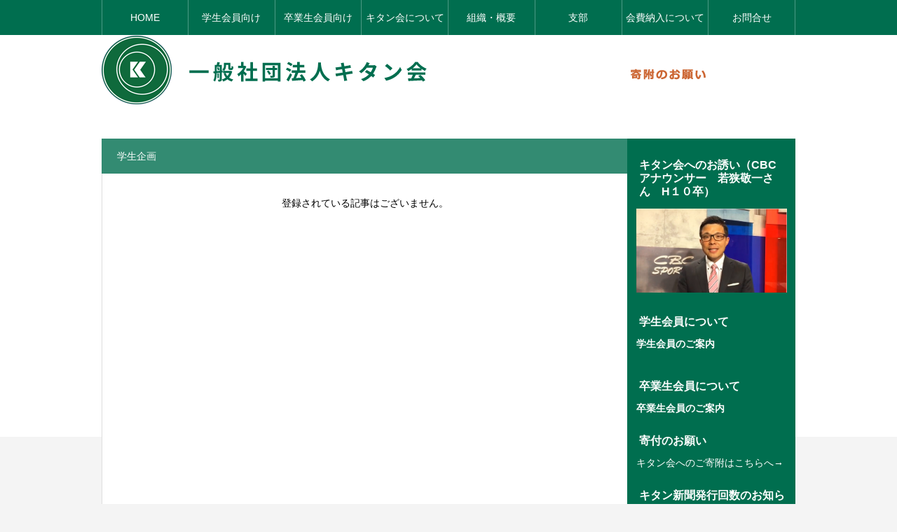

--- FILE ---
content_type: text/html; charset=UTF-8
request_url: http://kitankai.net/tag/%E5%AD%A6%E7%94%9F%E4%BC%81%E7%94%BB/
body_size: 9038
content:
<!DOCTYPE html>
<html class="pc" dir="ltr" lang="ja"
	prefix="og: https://ogp.me/ns#" >
	


<head>
<meta charset="UTF-8">
<meta name="viewport" content="width=device-width">

<meta name="description" content="キタン会は名古屋大学経済学部・経済学研究科同窓会です">
<link rel="pingback" href="http://kitankai.net/xmlrpc.php">
	<style>img:is([sizes="auto" i], [sizes^="auto," i]) { contain-intrinsic-size: 3000px 1500px }</style>
	
		<!-- All in One SEO 4.3.6.1 - aioseo.com -->
		<title>学生企画 - 一般社団法人キタン会</title>
		<meta name="robots" content="max-image-preview:large" />
		<link rel="canonical" href="http://kitankai.net/tag/%E5%AD%A6%E7%94%9F%E4%BC%81%E7%94%BB/" />
		<meta name="generator" content="All in One SEO (AIOSEO) 4.3.6.1 " />
		<script type="application/ld+json" class="aioseo-schema">
			{"@context":"https:\/\/schema.org","@graph":[{"@type":"BreadcrumbList","@id":"http:\/\/kitankai.net\/tag\/%E5%AD%A6%E7%94%9F%E4%BC%81%E7%94%BB\/#breadcrumblist","itemListElement":[{"@type":"ListItem","@id":"http:\/\/kitankai.net\/#listItem","position":1,"item":{"@type":"WebPage","@id":"http:\/\/kitankai.net\/","name":"\u30db\u30fc\u30e0","description":"\u30ad\u30bf\u30f3\u4f1a\u306f\u540d\u53e4\u5c4b\u5927\u5b66\u7d4c\u6e08\u5b66\u90e8\u30fb\u7d4c\u6e08\u5b66\u7814\u7a76\u79d1\u540c\u7a93\u4f1a\u3067\u3059","url":"http:\/\/kitankai.net\/"},"nextItem":"http:\/\/kitankai.net\/tag\/%e5%ad%a6%e7%94%9f%e4%bc%81%e7%94%bb\/#listItem"},{"@type":"ListItem","@id":"http:\/\/kitankai.net\/tag\/%e5%ad%a6%e7%94%9f%e4%bc%81%e7%94%bb\/#listItem","position":2,"item":{"@type":"WebPage","@id":"http:\/\/kitankai.net\/tag\/%e5%ad%a6%e7%94%9f%e4%bc%81%e7%94%bb\/","name":"\u5b66\u751f\u4f01\u753b","url":"http:\/\/kitankai.net\/tag\/%e5%ad%a6%e7%94%9f%e4%bc%81%e7%94%bb\/"},"previousItem":"http:\/\/kitankai.net\/#listItem"}]},{"@type":"CollectionPage","@id":"http:\/\/kitankai.net\/tag\/%E5%AD%A6%E7%94%9F%E4%BC%81%E7%94%BB\/#collectionpage","url":"http:\/\/kitankai.net\/tag\/%E5%AD%A6%E7%94%9F%E4%BC%81%E7%94%BB\/","name":"\u5b66\u751f\u4f01\u753b - \u4e00\u822c\u793e\u56e3\u6cd5\u4eba\u30ad\u30bf\u30f3\u4f1a","inLanguage":"ja","isPartOf":{"@id":"http:\/\/kitankai.net\/#website"},"breadcrumb":{"@id":"http:\/\/kitankai.net\/tag\/%E5%AD%A6%E7%94%9F%E4%BC%81%E7%94%BB\/#breadcrumblist"}},{"@type":"Organization","@id":"http:\/\/kitankai.net\/#organization","name":"\u4e00\u822c\u793e\u56e3\u6cd5\u4eba\u30ad\u30bf\u30f3\u4f1a","url":"http:\/\/kitankai.net\/"},{"@type":"WebSite","@id":"http:\/\/kitankai.net\/#website","url":"http:\/\/kitankai.net\/","name":"\u4e00\u822c\u793e\u56e3\u6cd5\u4eba\u30ad\u30bf\u30f3\u4f1a","description":"\u30ad\u30bf\u30f3\u4f1a\u306f\u540d\u53e4\u5c4b\u5927\u5b66\u7d4c\u6e08\u5b66\u90e8\u30fb\u7d4c\u6e08\u5b66\u7814\u7a76\u79d1\u540c\u7a93\u4f1a\u3067\u3059","inLanguage":"ja","publisher":{"@id":"http:\/\/kitankai.net\/#organization"}}]}
		</script>
		<!-- All in One SEO -->

<link rel='dns-prefetch' href='//a.omappapi.com' />
<link rel="alternate" type="application/rss+xml" title="一般社団法人キタン会 &raquo; フィード" href="http://kitankai.net/feed/" />
<link rel="alternate" type="application/rss+xml" title="一般社団法人キタン会 &raquo; コメントフィード" href="http://kitankai.net/comments/feed/" />
<link rel="alternate" type="application/rss+xml" title="一般社団法人キタン会 &raquo; 学生企画 タグのフィード" href="http://kitankai.net/tag/%e5%ad%a6%e7%94%9f%e4%bc%81%e7%94%bb/feed/" />
		<!-- This site uses the Google Analytics by MonsterInsights plugin v9.11.1 - Using Analytics tracking - https://www.monsterinsights.com/ -->
							<script src="//www.googletagmanager.com/gtag/js?id=G-QWDJJ45P2N"  data-cfasync="false" data-wpfc-render="false" type="text/javascript" async></script>
			<script data-cfasync="false" data-wpfc-render="false" type="text/javascript">
				var mi_version = '9.11.1';
				var mi_track_user = true;
				var mi_no_track_reason = '';
								var MonsterInsightsDefaultLocations = {"page_location":"http:\/\/kitankai.net\/tag\/%E5%AD%A6%E7%94%9F%E4%BC%81%E7%94%BB\/"};
								if ( typeof MonsterInsightsPrivacyGuardFilter === 'function' ) {
					var MonsterInsightsLocations = (typeof MonsterInsightsExcludeQuery === 'object') ? MonsterInsightsPrivacyGuardFilter( MonsterInsightsExcludeQuery ) : MonsterInsightsPrivacyGuardFilter( MonsterInsightsDefaultLocations );
				} else {
					var MonsterInsightsLocations = (typeof MonsterInsightsExcludeQuery === 'object') ? MonsterInsightsExcludeQuery : MonsterInsightsDefaultLocations;
				}

								var disableStrs = [
										'ga-disable-G-QWDJJ45P2N',
									];

				/* Function to detect opted out users */
				function __gtagTrackerIsOptedOut() {
					for (var index = 0; index < disableStrs.length; index++) {
						if (document.cookie.indexOf(disableStrs[index] + '=true') > -1) {
							return true;
						}
					}

					return false;
				}

				/* Disable tracking if the opt-out cookie exists. */
				if (__gtagTrackerIsOptedOut()) {
					for (var index = 0; index < disableStrs.length; index++) {
						window[disableStrs[index]] = true;
					}
				}

				/* Opt-out function */
				function __gtagTrackerOptout() {
					for (var index = 0; index < disableStrs.length; index++) {
						document.cookie = disableStrs[index] + '=true; expires=Thu, 31 Dec 2099 23:59:59 UTC; path=/';
						window[disableStrs[index]] = true;
					}
				}

				if ('undefined' === typeof gaOptout) {
					function gaOptout() {
						__gtagTrackerOptout();
					}
				}
								window.dataLayer = window.dataLayer || [];

				window.MonsterInsightsDualTracker = {
					helpers: {},
					trackers: {},
				};
				if (mi_track_user) {
					function __gtagDataLayer() {
						dataLayer.push(arguments);
					}

					function __gtagTracker(type, name, parameters) {
						if (!parameters) {
							parameters = {};
						}

						if (parameters.send_to) {
							__gtagDataLayer.apply(null, arguments);
							return;
						}

						if (type === 'event') {
														parameters.send_to = monsterinsights_frontend.v4_id;
							var hookName = name;
							if (typeof parameters['event_category'] !== 'undefined') {
								hookName = parameters['event_category'] + ':' + name;
							}

							if (typeof MonsterInsightsDualTracker.trackers[hookName] !== 'undefined') {
								MonsterInsightsDualTracker.trackers[hookName](parameters);
							} else {
								__gtagDataLayer('event', name, parameters);
							}
							
						} else {
							__gtagDataLayer.apply(null, arguments);
						}
					}

					__gtagTracker('js', new Date());
					__gtagTracker('set', {
						'developer_id.dZGIzZG': true,
											});
					if ( MonsterInsightsLocations.page_location ) {
						__gtagTracker('set', MonsterInsightsLocations);
					}
										__gtagTracker('config', 'G-QWDJJ45P2N', {"forceSSL":"true","link_attribution":"true"} );
										window.gtag = __gtagTracker;										(function () {
						/* https://developers.google.com/analytics/devguides/collection/analyticsjs/ */
						/* ga and __gaTracker compatibility shim. */
						var noopfn = function () {
							return null;
						};
						var newtracker = function () {
							return new Tracker();
						};
						var Tracker = function () {
							return null;
						};
						var p = Tracker.prototype;
						p.get = noopfn;
						p.set = noopfn;
						p.send = function () {
							var args = Array.prototype.slice.call(arguments);
							args.unshift('send');
							__gaTracker.apply(null, args);
						};
						var __gaTracker = function () {
							var len = arguments.length;
							if (len === 0) {
								return;
							}
							var f = arguments[len - 1];
							if (typeof f !== 'object' || f === null || typeof f.hitCallback !== 'function') {
								if ('send' === arguments[0]) {
									var hitConverted, hitObject = false, action;
									if ('event' === arguments[1]) {
										if ('undefined' !== typeof arguments[3]) {
											hitObject = {
												'eventAction': arguments[3],
												'eventCategory': arguments[2],
												'eventLabel': arguments[4],
												'value': arguments[5] ? arguments[5] : 1,
											}
										}
									}
									if ('pageview' === arguments[1]) {
										if ('undefined' !== typeof arguments[2]) {
											hitObject = {
												'eventAction': 'page_view',
												'page_path': arguments[2],
											}
										}
									}
									if (typeof arguments[2] === 'object') {
										hitObject = arguments[2];
									}
									if (typeof arguments[5] === 'object') {
										Object.assign(hitObject, arguments[5]);
									}
									if ('undefined' !== typeof arguments[1].hitType) {
										hitObject = arguments[1];
										if ('pageview' === hitObject.hitType) {
											hitObject.eventAction = 'page_view';
										}
									}
									if (hitObject) {
										action = 'timing' === arguments[1].hitType ? 'timing_complete' : hitObject.eventAction;
										hitConverted = mapArgs(hitObject);
										__gtagTracker('event', action, hitConverted);
									}
								}
								return;
							}

							function mapArgs(args) {
								var arg, hit = {};
								var gaMap = {
									'eventCategory': 'event_category',
									'eventAction': 'event_action',
									'eventLabel': 'event_label',
									'eventValue': 'event_value',
									'nonInteraction': 'non_interaction',
									'timingCategory': 'event_category',
									'timingVar': 'name',
									'timingValue': 'value',
									'timingLabel': 'event_label',
									'page': 'page_path',
									'location': 'page_location',
									'title': 'page_title',
									'referrer' : 'page_referrer',
								};
								for (arg in args) {
																		if (!(!args.hasOwnProperty(arg) || !gaMap.hasOwnProperty(arg))) {
										hit[gaMap[arg]] = args[arg];
									} else {
										hit[arg] = args[arg];
									}
								}
								return hit;
							}

							try {
								f.hitCallback();
							} catch (ex) {
							}
						};
						__gaTracker.create = newtracker;
						__gaTracker.getByName = newtracker;
						__gaTracker.getAll = function () {
							return [];
						};
						__gaTracker.remove = noopfn;
						__gaTracker.loaded = true;
						window['__gaTracker'] = __gaTracker;
					})();
									} else {
										console.log("");
					(function () {
						function __gtagTracker() {
							return null;
						}

						window['__gtagTracker'] = __gtagTracker;
						window['gtag'] = __gtagTracker;
					})();
									}
			</script>
							<!-- / Google Analytics by MonsterInsights -->
		<link rel='stylesheet' id='style-css' href='http://kitankai.net/wp-content/themes/rebirth_free001/style.css?ver=1.1.1' type='text/css' media='all' />
<link rel='stylesheet' id='wp-block-library-css' href='http://kitankai.net/wp-includes/css/dist/block-library/style.min.css?ver=6.7.4' type='text/css' media='all' />
<style id='classic-theme-styles-inline-css' type='text/css'>
/*! This file is auto-generated */
.wp-block-button__link{color:#fff;background-color:#32373c;border-radius:9999px;box-shadow:none;text-decoration:none;padding:calc(.667em + 2px) calc(1.333em + 2px);font-size:1.125em}.wp-block-file__button{background:#32373c;color:#fff;text-decoration:none}
</style>
<style id='global-styles-inline-css' type='text/css'>
:root{--wp--preset--aspect-ratio--square: 1;--wp--preset--aspect-ratio--4-3: 4/3;--wp--preset--aspect-ratio--3-4: 3/4;--wp--preset--aspect-ratio--3-2: 3/2;--wp--preset--aspect-ratio--2-3: 2/3;--wp--preset--aspect-ratio--16-9: 16/9;--wp--preset--aspect-ratio--9-16: 9/16;--wp--preset--color--black: #000000;--wp--preset--color--cyan-bluish-gray: #abb8c3;--wp--preset--color--white: #ffffff;--wp--preset--color--pale-pink: #f78da7;--wp--preset--color--vivid-red: #cf2e2e;--wp--preset--color--luminous-vivid-orange: #ff6900;--wp--preset--color--luminous-vivid-amber: #fcb900;--wp--preset--color--light-green-cyan: #7bdcb5;--wp--preset--color--vivid-green-cyan: #00d084;--wp--preset--color--pale-cyan-blue: #8ed1fc;--wp--preset--color--vivid-cyan-blue: #0693e3;--wp--preset--color--vivid-purple: #9b51e0;--wp--preset--gradient--vivid-cyan-blue-to-vivid-purple: linear-gradient(135deg,rgba(6,147,227,1) 0%,rgb(155,81,224) 100%);--wp--preset--gradient--light-green-cyan-to-vivid-green-cyan: linear-gradient(135deg,rgb(122,220,180) 0%,rgb(0,208,130) 100%);--wp--preset--gradient--luminous-vivid-amber-to-luminous-vivid-orange: linear-gradient(135deg,rgba(252,185,0,1) 0%,rgba(255,105,0,1) 100%);--wp--preset--gradient--luminous-vivid-orange-to-vivid-red: linear-gradient(135deg,rgba(255,105,0,1) 0%,rgb(207,46,46) 100%);--wp--preset--gradient--very-light-gray-to-cyan-bluish-gray: linear-gradient(135deg,rgb(238,238,238) 0%,rgb(169,184,195) 100%);--wp--preset--gradient--cool-to-warm-spectrum: linear-gradient(135deg,rgb(74,234,220) 0%,rgb(151,120,209) 20%,rgb(207,42,186) 40%,rgb(238,44,130) 60%,rgb(251,105,98) 80%,rgb(254,248,76) 100%);--wp--preset--gradient--blush-light-purple: linear-gradient(135deg,rgb(255,206,236) 0%,rgb(152,150,240) 100%);--wp--preset--gradient--blush-bordeaux: linear-gradient(135deg,rgb(254,205,165) 0%,rgb(254,45,45) 50%,rgb(107,0,62) 100%);--wp--preset--gradient--luminous-dusk: linear-gradient(135deg,rgb(255,203,112) 0%,rgb(199,81,192) 50%,rgb(65,88,208) 100%);--wp--preset--gradient--pale-ocean: linear-gradient(135deg,rgb(255,245,203) 0%,rgb(182,227,212) 50%,rgb(51,167,181) 100%);--wp--preset--gradient--electric-grass: linear-gradient(135deg,rgb(202,248,128) 0%,rgb(113,206,126) 100%);--wp--preset--gradient--midnight: linear-gradient(135deg,rgb(2,3,129) 0%,rgb(40,116,252) 100%);--wp--preset--font-size--small: 13px;--wp--preset--font-size--medium: 20px;--wp--preset--font-size--large: 36px;--wp--preset--font-size--x-large: 42px;--wp--preset--spacing--20: 0.44rem;--wp--preset--spacing--30: 0.67rem;--wp--preset--spacing--40: 1rem;--wp--preset--spacing--50: 1.5rem;--wp--preset--spacing--60: 2.25rem;--wp--preset--spacing--70: 3.38rem;--wp--preset--spacing--80: 5.06rem;--wp--preset--shadow--natural: 6px 6px 9px rgba(0, 0, 0, 0.2);--wp--preset--shadow--deep: 12px 12px 50px rgba(0, 0, 0, 0.4);--wp--preset--shadow--sharp: 6px 6px 0px rgba(0, 0, 0, 0.2);--wp--preset--shadow--outlined: 6px 6px 0px -3px rgba(255, 255, 255, 1), 6px 6px rgba(0, 0, 0, 1);--wp--preset--shadow--crisp: 6px 6px 0px rgba(0, 0, 0, 1);}:where(.is-layout-flex){gap: 0.5em;}:where(.is-layout-grid){gap: 0.5em;}body .is-layout-flex{display: flex;}.is-layout-flex{flex-wrap: wrap;align-items: center;}.is-layout-flex > :is(*, div){margin: 0;}body .is-layout-grid{display: grid;}.is-layout-grid > :is(*, div){margin: 0;}:where(.wp-block-columns.is-layout-flex){gap: 2em;}:where(.wp-block-columns.is-layout-grid){gap: 2em;}:where(.wp-block-post-template.is-layout-flex){gap: 1.25em;}:where(.wp-block-post-template.is-layout-grid){gap: 1.25em;}.has-black-color{color: var(--wp--preset--color--black) !important;}.has-cyan-bluish-gray-color{color: var(--wp--preset--color--cyan-bluish-gray) !important;}.has-white-color{color: var(--wp--preset--color--white) !important;}.has-pale-pink-color{color: var(--wp--preset--color--pale-pink) !important;}.has-vivid-red-color{color: var(--wp--preset--color--vivid-red) !important;}.has-luminous-vivid-orange-color{color: var(--wp--preset--color--luminous-vivid-orange) !important;}.has-luminous-vivid-amber-color{color: var(--wp--preset--color--luminous-vivid-amber) !important;}.has-light-green-cyan-color{color: var(--wp--preset--color--light-green-cyan) !important;}.has-vivid-green-cyan-color{color: var(--wp--preset--color--vivid-green-cyan) !important;}.has-pale-cyan-blue-color{color: var(--wp--preset--color--pale-cyan-blue) !important;}.has-vivid-cyan-blue-color{color: var(--wp--preset--color--vivid-cyan-blue) !important;}.has-vivid-purple-color{color: var(--wp--preset--color--vivid-purple) !important;}.has-black-background-color{background-color: var(--wp--preset--color--black) !important;}.has-cyan-bluish-gray-background-color{background-color: var(--wp--preset--color--cyan-bluish-gray) !important;}.has-white-background-color{background-color: var(--wp--preset--color--white) !important;}.has-pale-pink-background-color{background-color: var(--wp--preset--color--pale-pink) !important;}.has-vivid-red-background-color{background-color: var(--wp--preset--color--vivid-red) !important;}.has-luminous-vivid-orange-background-color{background-color: var(--wp--preset--color--luminous-vivid-orange) !important;}.has-luminous-vivid-amber-background-color{background-color: var(--wp--preset--color--luminous-vivid-amber) !important;}.has-light-green-cyan-background-color{background-color: var(--wp--preset--color--light-green-cyan) !important;}.has-vivid-green-cyan-background-color{background-color: var(--wp--preset--color--vivid-green-cyan) !important;}.has-pale-cyan-blue-background-color{background-color: var(--wp--preset--color--pale-cyan-blue) !important;}.has-vivid-cyan-blue-background-color{background-color: var(--wp--preset--color--vivid-cyan-blue) !important;}.has-vivid-purple-background-color{background-color: var(--wp--preset--color--vivid-purple) !important;}.has-black-border-color{border-color: var(--wp--preset--color--black) !important;}.has-cyan-bluish-gray-border-color{border-color: var(--wp--preset--color--cyan-bluish-gray) !important;}.has-white-border-color{border-color: var(--wp--preset--color--white) !important;}.has-pale-pink-border-color{border-color: var(--wp--preset--color--pale-pink) !important;}.has-vivid-red-border-color{border-color: var(--wp--preset--color--vivid-red) !important;}.has-luminous-vivid-orange-border-color{border-color: var(--wp--preset--color--luminous-vivid-orange) !important;}.has-luminous-vivid-amber-border-color{border-color: var(--wp--preset--color--luminous-vivid-amber) !important;}.has-light-green-cyan-border-color{border-color: var(--wp--preset--color--light-green-cyan) !important;}.has-vivid-green-cyan-border-color{border-color: var(--wp--preset--color--vivid-green-cyan) !important;}.has-pale-cyan-blue-border-color{border-color: var(--wp--preset--color--pale-cyan-blue) !important;}.has-vivid-cyan-blue-border-color{border-color: var(--wp--preset--color--vivid-cyan-blue) !important;}.has-vivid-purple-border-color{border-color: var(--wp--preset--color--vivid-purple) !important;}.has-vivid-cyan-blue-to-vivid-purple-gradient-background{background: var(--wp--preset--gradient--vivid-cyan-blue-to-vivid-purple) !important;}.has-light-green-cyan-to-vivid-green-cyan-gradient-background{background: var(--wp--preset--gradient--light-green-cyan-to-vivid-green-cyan) !important;}.has-luminous-vivid-amber-to-luminous-vivid-orange-gradient-background{background: var(--wp--preset--gradient--luminous-vivid-amber-to-luminous-vivid-orange) !important;}.has-luminous-vivid-orange-to-vivid-red-gradient-background{background: var(--wp--preset--gradient--luminous-vivid-orange-to-vivid-red) !important;}.has-very-light-gray-to-cyan-bluish-gray-gradient-background{background: var(--wp--preset--gradient--very-light-gray-to-cyan-bluish-gray) !important;}.has-cool-to-warm-spectrum-gradient-background{background: var(--wp--preset--gradient--cool-to-warm-spectrum) !important;}.has-blush-light-purple-gradient-background{background: var(--wp--preset--gradient--blush-light-purple) !important;}.has-blush-bordeaux-gradient-background{background: var(--wp--preset--gradient--blush-bordeaux) !important;}.has-luminous-dusk-gradient-background{background: var(--wp--preset--gradient--luminous-dusk) !important;}.has-pale-ocean-gradient-background{background: var(--wp--preset--gradient--pale-ocean) !important;}.has-electric-grass-gradient-background{background: var(--wp--preset--gradient--electric-grass) !important;}.has-midnight-gradient-background{background: var(--wp--preset--gradient--midnight) !important;}.has-small-font-size{font-size: var(--wp--preset--font-size--small) !important;}.has-medium-font-size{font-size: var(--wp--preset--font-size--medium) !important;}.has-large-font-size{font-size: var(--wp--preset--font-size--large) !important;}.has-x-large-font-size{font-size: var(--wp--preset--font-size--x-large) !important;}
:where(.wp-block-post-template.is-layout-flex){gap: 1.25em;}:where(.wp-block-post-template.is-layout-grid){gap: 1.25em;}
:where(.wp-block-columns.is-layout-flex){gap: 2em;}:where(.wp-block-columns.is-layout-grid){gap: 2em;}
:root :where(.wp-block-pullquote){font-size: 1.5em;line-height: 1.6;}
</style>
<link rel='stylesheet' id='recent-posts-widget-with-thumbnails-public-style-css' href='http://kitankai.net/wp-content/plugins/recent-posts-widget-with-thumbnails/public.css?ver=7.1.1' type='text/css' media='all' />
<script type="text/javascript" src="http://kitankai.net/wp-includes/js/jquery/jquery.min.js?ver=3.7.1" id="jquery-core-js"></script>
<script type="text/javascript" src="http://kitankai.net/wp-includes/js/jquery/jquery-migrate.min.js?ver=3.4.1" id="jquery-migrate-js"></script>
<script type="text/javascript" src="http://kitankai.net/wp-content/plugins/google-analytics-for-wordpress/assets/js/frontend-gtag.min.js?ver=9.11.1" id="monsterinsights-frontend-script-js" async="async" data-wp-strategy="async"></script>
<script data-cfasync="false" data-wpfc-render="false" type="text/javascript" id='monsterinsights-frontend-script-js-extra'>/* <![CDATA[ */
var monsterinsights_frontend = {"js_events_tracking":"true","download_extensions":"doc,pdf,ppt,zip,xls,docx,pptx,xlsx","inbound_paths":"[{\"path\":\"\\\/go\\\/\",\"label\":\"affiliate\"},{\"path\":\"\\\/recommend\\\/\",\"label\":\"affiliate\"}]","home_url":"http:\/\/kitankai.net","hash_tracking":"false","v4_id":"G-QWDJJ45P2N"};/* ]]> */
</script>
<link rel="https://api.w.org/" href="http://kitankai.net/wp-json/" /><link rel="alternate" title="JSON" type="application/json" href="http://kitankai.net/wp-json/wp/v2/tags/33" /><!-- Favicon Rotator -->
<!-- End Favicon Rotator -->
<link rel="stylesheet" href="http://kitankai.net/wp-content/themes/rebirth_free001/css/design-plus.css?ver=1.1.1">
<link rel="stylesheet" media="screen and (max-width:1050px)" href="http://kitankai.net/wp-content/themes/rebirth_free001/css/responsive.css?ver=1.1.1">
<script src="http://kitankai.net/wp-content/themes/rebirth_free001/js/jquery.easing.1.4.js?ver=1.1.1"></script>
<script src="http://kitankai.net/wp-content/themes/rebirth_free001/js/jscript.js?ver=1.1.1"></script>
<script src="http://kitankai.net/wp-content/themes/rebirth_free001/js/jquery.cookie.min.js?ver=1.1.1"></script>
<link rel="stylesheet" href="http://kitankai.net/wp-content/themes/rebirth_free001/js/simplebar.css?ver=1.1.1">
<script src="http://kitankai.net/wp-content/themes/rebirth_free001/js/simplebar.min.js?ver=1.1.1"></script>
<style type="text/css">
#footer, #side_col, #global_menu, #global_menu ul ul a, #return_top,
.post_list_title h3,
#bread_crumb, .article_top, #related_post h3, #comments h3,
.page_navi span.current,.page_navi a:hover
 { background-color:#006e4f; }

.category_list_widget li a, 
#side_col .styled_post_list1_widget li a,
.tcdw_archive_list_widget .no_dropdown__list li a,
#footer_widget .widget_headline,
#return_top a, .article_top .title, #bread_crumb ul
  { background-color:rgba(255,255,255,0.2); }
#footer_bottom { border-color: rgba(255,255,255,0.2); }
#global_menu > ul > li:first-of-type a, #global_menu > ul > li > a
{ border-color: rgb(255 255 255 / 30%); }

.page_navi span.current, .page_navi a:hover
  { border-color:#006e4f; }

.widget_content a:hover, #global_menu > ul > li.current-menu-item > a,
#global_menu > ul > li > a:hover, #global_menu ul ul a:hover,
.category:hover, #header_post_slider .category:hover, .post_tag a:hover,
#footer a:hover, .blog_list .link:hover .desc, .blog_list .title_link:hover,
#related_post a:hover, #next_prev_post a:hover
  { color:#1bc42c; }  
.post_content a, .custom-html-widget a { color:#0011ad; }
.post_content a:hover, .custom-html-widget a:hover { color:#440101; }
#container:before { background-color:#ffffff;}
body, input, textarea { font-family: Arial, "Hiragino Sans", "ヒラギノ角ゴ ProN", "Hiragino Kaku Gothic ProN", "游ゴシック", YuGothic, "メイリオ", Meiryo, sans-serif; }
.rich_font, .p-vertical { font-family: Arial, "Hiragino Sans", "ヒラギノ角ゴ ProN", "Hiragino Kaku Gothic ProN", "游ゴシック", YuGothic, "メイリオ", Meiryo, sans-serif; font-weight:500; }
.widget_headline, .widget_tab_post_list_button a, .search_box_headline { font-family: Arial, "Hiragino Sans", "ヒラギノ角ゴ ProN", "Hiragino Kaku Gothic ProN", "游ゴシック", YuGothic, "メイリオ", Meiryo, sans-serif; }
.single-post #post_image { border: none; }
.index_post_list_wrap .large_item .image_outer {
    padding: 0px;
}




.styled_h2 {
  font-size:26px !important; text-align:left; color:#ffffff; background:#000000;  border-top:0px solid #dddddd;
  border-bottom:0px solid #dddddd;
  border-left:0px solid #dddddd;
  border-right:0px solid #dddddd;
  padding:15px 15px 15px 15px !important;
  margin:0px 0px 30px !important;
}
.styled_h3 {
  font-size:22px !important; text-align:left; color:#000000;   border-top:0px solid #dddddd;
  border-bottom:0px solid #dddddd;
  border-left:2px solid #000000;
  border-right:0px solid #dddddd;
  padding:6px 0px 6px 16px !important;
  margin:0px 0px 30px !important;
}
.styled_h4 {
  font-size:18px !important; text-align:left; color:#000000;   border-top:0px solid #dddddd;
  border-bottom:1px solid #dddddd;
  border-left:0px solid #dddddd;
  border-right:0px solid #dddddd;
  padding:3px 0px 3px 20px !important;
  margin:0px 0px 30px !important;
}
.styled_h5 {
  font-size:14px !important; text-align:left; color:#000000;   border-top:0px solid #dddddd;
  border-bottom:1px solid #dddddd;
  border-left:0px solid #dddddd;
  border-right:0px solid #dddddd;
  padding:3px 0px 3px 24px !important;
  margin:0px 0px 30px !important;
}
.q_custom_button1 {
  color:#ffffff !important;
  border-color:rgba(83,83,83,1);
}
.q_custom_button1.animation_type1 { background:#535353; }
.q_custom_button1:hover, .q_custom_button1:focus {
  color:#ffffff !important;
  border-color:rgba(125,125,125,1);
}
.q_custom_button1.animation_type1:hover { background:#7d7d7d; }
.q_custom_button1:before { background:#7d7d7d; }
.q_custom_button2 {
  color:#ffffff !important;
  border-color:rgba(83,83,83,1);
}
.q_custom_button2.animation_type1 { background:#535353; }
.q_custom_button2:hover, .q_custom_button2:focus {
  color:#ffffff !important;
  border-color:rgba(125,125,125,1);
}
.q_custom_button2.animation_type1:hover { background:#7d7d7d; }
.q_custom_button2:before { background:#7d7d7d; }
.q_custom_button3 {
  color:#ffffff !important;
  border-color:rgba(83,83,83,1);
}
.q_custom_button3.animation_type1 { background:#535353; }
.q_custom_button3:hover, .q_custom_button3:focus {
  color:#ffffff !important;
  border-color:rgba(125,125,125,1);
}
.q_custom_button3.animation_type1:hover { background:#7d7d7d; }
.q_custom_button3:before { background:#7d7d7d; }
.speech_balloon_left1 .speach_balloon_text { background-color: #ffdfdf; border-color: #ffdfdf; color: #000000 }
.speech_balloon_left1 .speach_balloon_text p { color: #000000; }
.speech_balloon_left1 .speach_balloon_text::before { border-right-color: #ffdfdf }
.speech_balloon_left1 .speach_balloon_text::after { border-right-color: #ffdfdf }
.speech_balloon_left2 .speach_balloon_text { background-color: #ffffff; border-color: #ff5353; color: #000000 }
.speech_balloon_left2 .speach_balloon_text p { color: #000000; }
.speech_balloon_left2 .speach_balloon_text::before { border-right-color: #ff5353 }
.speech_balloon_left2 .speach_balloon_text::after { border-right-color: #ffffff }
.speech_balloon_right1 .speach_balloon_text { background-color: #ccf4ff; border-color: #ccf4ff; color: #000000 }
.speech_balloon_right1 .speach_balloon_text p { color: #000000; }
.speech_balloon_right1 .speach_balloon_text::before { border-left-color: #ccf4ff }
.speech_balloon_right1 .speach_balloon_text::after { border-left-color: #ccf4ff }
.speech_balloon_right2 .speach_balloon_text { background-color: #ffffff; border-color: #0789b5; color: #000000 }
.speech_balloon_right2 .speach_balloon_text p { color: #000000; }
.speech_balloon_right2 .speach_balloon_text::before { border-left-color: #0789b5 }
.speech_balloon_right2 .speach_balloon_text::after { border-left-color: #ffffff }
.qt_google_map .pb_googlemap_custom-overlay-inner { background:#006e4f; color:#ffffff; }
.qt_google_map .pb_googlemap_custom-overlay-inner::after { border-color:#006e4f transparent transparent transparent; }
</style>
<style id="current-page-style" type="text/css">
</style>
<link rel="icon" href="http://kitankai.net/wp-content/uploads/2022/07/cropped-logo-32x32.png" sizes="32x32" />
<link rel="icon" href="http://kitankai.net/wp-content/uploads/2022/07/cropped-logo-192x192.png" sizes="192x192" />
<link rel="apple-touch-icon" href="http://kitankai.net/wp-content/uploads/2022/07/cropped-logo-180x180.png" />
<meta name="msapplication-TileImage" content="http://kitankai.net/wp-content/uploads/2022/07/cropped-logo-270x270.png" />
</head>
<body id="body" class="archive tag tag-33 wp-embed-responsive">

<div id="container">

  <header id="header">
    <a id="menu_button" href="#"><span></span><span></span><span></span></a>
  <nav id="global_menu">
  <ul id="menu-%e3%83%a1%e3%82%a4%e3%83%b3%e3%83%a1%e3%83%8b%e3%83%a5%e3%83%bc" class="menu"><li id="menu-item-979" class="menu-item menu-item-type-post_type menu-item-object-page menu-item-home menu-item-979"><a href="http://kitankai.net/">HOME</a></li>
<li id="menu-item-982" class="menu-item menu-item-type-post_type menu-item-object-page menu-item-982"><a href="http://kitankai.net/sutudent_menu/">学生会員向け</a></li>
<li id="menu-item-981" class="menu-item menu-item-type-post_type menu-item-object-page menu-item-981"><a href="http://kitankai.net/ob_menu/">卒業生会員向け</a></li>
<li id="menu-item-1022" class="menu-item menu-item-type-post_type menu-item-object-page menu-item-1022"><a href="http://kitankai.net/kitankai/">キタン会について</a></li>
<li id="menu-item-1024" class="menu-item menu-item-type-post_type menu-item-object-page menu-item-1024"><a href="http://kitankai.net/organization/">組織・概要</a></li>
<li id="menu-item-1023" class="menu-item menu-item-type-post_type menu-item-object-page menu-item-1023"><a href="http://kitankai.net/branch/">支部</a></li>
<li id="menu-item-984" class="menu-item menu-item-type-post_type menu-item-object-page menu-item-984"><a href="http://kitankai.net/kaihi/">会費納入について</a></li>
<li id="menu-item-983" class="menu-item menu-item-type-post_type menu-item-object-page menu-item-983"><a href="http://kitankai.net/%e3%81%8a%e5%95%8f%e5%90%88%e3%81%9b/">お問合せ</a></li>
</ul>  </nav>
    
    <div id="header_top">
      <div id="header_logo">
      <p class="logo">
 <a href="http://kitankai.net/" title="一般社団法人キタン会">
    <img class="pc_logo_image" src="http://kitankai.net/wp-content/uploads/2022/07/logo_name.png?1768665803" alt="一般社団法人キタン会" title="一般社団法人キタン会" width="500" height="98" />
      <span class="mobile_logo_text" style="font-size:24px;">一般社団法人キタン会</span>
   </a>
</p>

      </div>

          <div id="header_banner" class="header_banner">
              <a href="https://kitankai.net/donations/" target="_blank" class="header_banner_link">
          <img class="header_banner_image" src="http://kitankai.net/wp-content/uploads/2024/03/donations2-1.png" alt="" title="" />
        </a>
            </div><!-- END #header_banner -->
        </div><!-- END #header_top -->
  </header><!-- END #header -->

  <div id="main_contents">

  <div id="main_col" class="archive_page">
    <div class="article_top">
      <h1 class="title rich_font">学生企画</h1>
    </div>
    <div class="main_col_inner">

          <p id="no_post">登録されている記事はございません。</p>
          </div><!-- END .main_col_inner -->
  </div><!-- END #main_col -->

  <div id="side_col">
  <div class="side_col_inner">
  <div class="widget_text widget_content clearfix widget_custom_html" id="custom_html-12">
<h3 class="widget_headline"><span>キタン会へのお誘い（CBCアナウンサー　若狭敬一さん　H１０卒）</span></h3><div class="textwidget custom-html-widget"><a href="https://www.youtube.com/watch?v=jjx1HAZRtS0" target="blank" rel="noopener"><img class="wp-image-195" src="http://kitankai.net/wp-content/uploads/2023/05/wakasa.png" /></a></div></div>
<div class="widget_content clearfix widget_text" id="text-4">
<h3 class="widget_headline"><span>学生会員について</span></h3>			<div class="textwidget"><p><a href="https://kitankai.net/student_member_entry/" target="_blank" rel="noopener"><strong>学生会員のご案内</strong></a></p>
<p>&nbsp;</p>
</div>
		</div>
<div class="widget_content clearfix widget_text" id="text-6">
<h3 class="widget_headline"><span>卒業生会員について</span></h3>			<div class="textwidget"><p><a href="https://kitankai.net/member_entry/" target="_blank" rel="noopener"><strong>卒業生会員のご案内</strong></a></p>
</div>
		</div>
<div class="widget_content clearfix widget_text" id="text-8">
<h3 class="widget_headline"><span>寄付のお願い</span></h3>			<div class="textwidget"><p><a href="https://kitankai.net/donations/">キタン会へのご寄附はこちらへ→</a></p>
</div>
		</div>
<div class="widget_content clearfix widget_text" id="text-9">
<h3 class="widget_headline"><span>キタン新聞発行回数のお知らせ</span></h3>			<div class="textwidget"><p>今年度（2024）よりキタン新聞の発行回数を年4回に変更いたしました。</p>
</div>
		</div>
<div class="widget_content clearfix widget_text" id="text-7">
<h3 class="widget_headline"><span>プライバシーポリシー</span></h3>			<div class="textwidget"><p><a href="http://kitankai.net/?page_id=252">プライバシーポリシー</a></p>
</div>
		</div>
<div class="widget_text widget_content clearfix widget_custom_html" id="custom_html-5">
<div class="textwidget custom-html-widget"><a href="https://www.nagoya-u.ac.jp/" target="blank" rel="noopener"><img class="wp-image-195" src="http://kitankai.net/wp-content/uploads/2022/11/b6_meidai.jpg" /></a></div></div>
<div class="widget_text widget_content clearfix widget_custom_html" id="custom_html-8">
<div class="textwidget custom-html-widget"><a href="http://www2.soec.nagoya-u.ac.jp/" target="blank" rel="noopener"><img class="wp-image-195" src="http://kitankai.net/wp-content/uploads/2022/11/b4_eco.jpg" /></a></div></div>
<div class="widget_text widget_content clearfix widget_custom_html" id="custom_html-9">
<div class="textwidget custom-html-widget"><a href="http://www.nual.nagoya-u.ac.jp/" target="blank" rel="noopener"><img class="wp-image-195" src="http://kitankai.net/wp-content/uploads/2022/11/b3_zengaku.jpg"></a></div></div>
<div class="widget_text widget_content clearfix widget_custom_html" id="custom_html-10">
<div class="textwidget custom-html-widget"><a href="https://tokyo-kitankai.com/" target="blank" rel="noopener"><img class="wp-image-195" src="http://kitankai.net/wp-content/uploads/2022/11/b7_Tokyo.jpg"></a></div></div>
<div class="widget_text widget_content clearfix widget_custom_html" id="custom_html-11">
<div class="textwidget custom-html-widget"><a href="https://higashimikawa-kitankai.jp/" target="blank" rel="noopener"><img class="wp-image-195" src="http://kitankai.net/wp-content/uploads/2022/11/higashimikawa_logo.jpg"></a></div></div>
  </div>
</div>

</div><!-- END #main_contents -->

  <footer id="footer">
    <div id="footer_inner">
    
      <div id="footer_info">
        <div class="footer_info_inner">
          <div id="footer_logo_area">
            
<h2 class="logo">
 <a href="http://kitankai.net/" title="一般社団法人キタン会">
    <img class="pc_logo_image" src="http://kitankai.net/wp-content/uploads/2022/11/logo_all_w.png?1768665803" alt="一般社団法人キタン会" title="一般社団法人キタン会" width="384" height="344" />
   </a>
</h2>

          </div>
                    <ul id="footer_sns" class="footer_sns type1 clearfix">
            <li class="facebook"><a href="#" rel="nofollow" target="_blank" title="Facebook"><span>Facebook</span></a></li>            <li class="twitter"><a href="#" rel="nofollow" target="_blank" title="Twitter"><span>Twitter</span></a></li>            <li class="insta"><a href="#" rel="nofollow" target="_blank" title="Instagram"><span>Instagram</span></a></li>            <li class="tiktok"><a href="#" rel="nofollow" target="_blank" title="TicTok"><span>TickTok</span></a></li>            <!-- <li class="contact"><a href="" rel="nofollow" target="_blank" title="Contact"><span>Contact</span></a></li> -->
            <!-- <li class="rss"><a href="" rel="nofollow" target="_blank" title="RSS"><span>RSS</span></a></li> -->
          </ul>
                  </div>
      </div>
    </div><!-- END #footer_inner -->

    <div id="footer_bottom">
      <div id="footer_bottom_inner">

              <p id="copyright">&copy; 一般社団法人キタン会</p>

      </div><!-- END #footer_bottom_inner -->
    </div><!-- END #footer_bottom -->

  </footer>

  <div id="return_top">
    <a href="#body"><span>TOP</span></a>
  </div>

</div><!-- #container -->

<div id="drawer_menu">
  <nav>
    <ul id="mobile_menu" class="menu"><li class="menu-item menu-item-type-post_type menu-item-object-page menu-item-home menu-item-979"><a href="http://kitankai.net/">HOME</a></li>
<li class="menu-item menu-item-type-post_type menu-item-object-page menu-item-982"><a href="http://kitankai.net/sutudent_menu/">学生会員向け</a></li>
<li class="menu-item menu-item-type-post_type menu-item-object-page menu-item-981"><a href="http://kitankai.net/ob_menu/">卒業生会員向け</a></li>
<li class="menu-item menu-item-type-post_type menu-item-object-page menu-item-1022"><a href="http://kitankai.net/kitankai/">キタン会について</a></li>
<li class="menu-item menu-item-type-post_type menu-item-object-page menu-item-1024"><a href="http://kitankai.net/organization/">組織・概要</a></li>
<li class="menu-item menu-item-type-post_type menu-item-object-page menu-item-1023"><a href="http://kitankai.net/branch/">支部</a></li>
<li class="menu-item menu-item-type-post_type menu-item-object-page menu-item-984"><a href="http://kitankai.net/kaihi/">会費納入について</a></li>
<li class="menu-item menu-item-type-post_type menu-item-object-page menu-item-983"><a href="http://kitankai.net/%e3%81%8a%e5%95%8f%e5%90%88%e3%81%9b/">お問合せ</a></li>
</ul>  </nav>
</div>


<script>(function(d){var s=d.createElement("script");s.type="text/javascript";s.src="https://a.omappapi.com/app/js/api.min.js";s.async=true;s.id="omapi-script";d.getElementsByTagName("head")[0].appendChild(s);})(document);</script>		<script type="text/javascript">var omapi_data = {"object_id":0,"object_key":"post_tag","object_type":"term","term_ids":[],"wp_json":"http:\/\/kitankai.net\/wp-json","wc_active":false,"edd_active":false,"nonce":"a4fae5dd2b"};</script>
		</body>
</html>